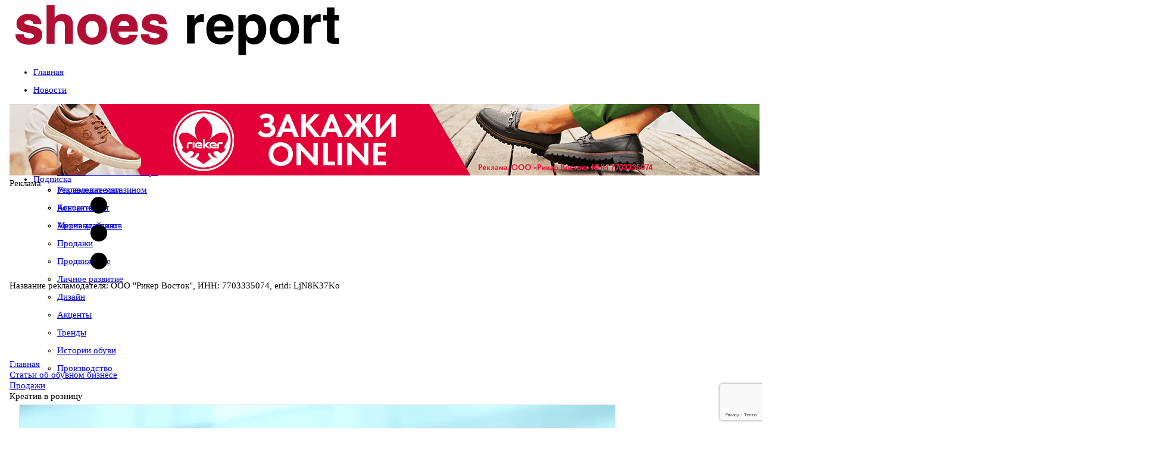

--- FILE ---
content_type: text/html; charset=utf-8
request_url: https://www.google.com/recaptcha/api2/anchor?ar=1&k=6LeCZSYpAAAAAKFWqmEfijI3SiK6EzgpG5yPZfOe&co=aHR0cHM6Ly93d3cuc2hvZXMtcmVwb3J0LnJ1OjQ0Mw..&hl=en&v=PoyoqOPhxBO7pBk68S4YbpHZ&size=invisible&anchor-ms=20000&execute-ms=30000&cb=vw23ttrmtyzk
body_size: 48846
content:
<!DOCTYPE HTML><html dir="ltr" lang="en"><head><meta http-equiv="Content-Type" content="text/html; charset=UTF-8">
<meta http-equiv="X-UA-Compatible" content="IE=edge">
<title>reCAPTCHA</title>
<style type="text/css">
/* cyrillic-ext */
@font-face {
  font-family: 'Roboto';
  font-style: normal;
  font-weight: 400;
  font-stretch: 100%;
  src: url(//fonts.gstatic.com/s/roboto/v48/KFO7CnqEu92Fr1ME7kSn66aGLdTylUAMa3GUBHMdazTgWw.woff2) format('woff2');
  unicode-range: U+0460-052F, U+1C80-1C8A, U+20B4, U+2DE0-2DFF, U+A640-A69F, U+FE2E-FE2F;
}
/* cyrillic */
@font-face {
  font-family: 'Roboto';
  font-style: normal;
  font-weight: 400;
  font-stretch: 100%;
  src: url(//fonts.gstatic.com/s/roboto/v48/KFO7CnqEu92Fr1ME7kSn66aGLdTylUAMa3iUBHMdazTgWw.woff2) format('woff2');
  unicode-range: U+0301, U+0400-045F, U+0490-0491, U+04B0-04B1, U+2116;
}
/* greek-ext */
@font-face {
  font-family: 'Roboto';
  font-style: normal;
  font-weight: 400;
  font-stretch: 100%;
  src: url(//fonts.gstatic.com/s/roboto/v48/KFO7CnqEu92Fr1ME7kSn66aGLdTylUAMa3CUBHMdazTgWw.woff2) format('woff2');
  unicode-range: U+1F00-1FFF;
}
/* greek */
@font-face {
  font-family: 'Roboto';
  font-style: normal;
  font-weight: 400;
  font-stretch: 100%;
  src: url(//fonts.gstatic.com/s/roboto/v48/KFO7CnqEu92Fr1ME7kSn66aGLdTylUAMa3-UBHMdazTgWw.woff2) format('woff2');
  unicode-range: U+0370-0377, U+037A-037F, U+0384-038A, U+038C, U+038E-03A1, U+03A3-03FF;
}
/* math */
@font-face {
  font-family: 'Roboto';
  font-style: normal;
  font-weight: 400;
  font-stretch: 100%;
  src: url(//fonts.gstatic.com/s/roboto/v48/KFO7CnqEu92Fr1ME7kSn66aGLdTylUAMawCUBHMdazTgWw.woff2) format('woff2');
  unicode-range: U+0302-0303, U+0305, U+0307-0308, U+0310, U+0312, U+0315, U+031A, U+0326-0327, U+032C, U+032F-0330, U+0332-0333, U+0338, U+033A, U+0346, U+034D, U+0391-03A1, U+03A3-03A9, U+03B1-03C9, U+03D1, U+03D5-03D6, U+03F0-03F1, U+03F4-03F5, U+2016-2017, U+2034-2038, U+203C, U+2040, U+2043, U+2047, U+2050, U+2057, U+205F, U+2070-2071, U+2074-208E, U+2090-209C, U+20D0-20DC, U+20E1, U+20E5-20EF, U+2100-2112, U+2114-2115, U+2117-2121, U+2123-214F, U+2190, U+2192, U+2194-21AE, U+21B0-21E5, U+21F1-21F2, U+21F4-2211, U+2213-2214, U+2216-22FF, U+2308-230B, U+2310, U+2319, U+231C-2321, U+2336-237A, U+237C, U+2395, U+239B-23B7, U+23D0, U+23DC-23E1, U+2474-2475, U+25AF, U+25B3, U+25B7, U+25BD, U+25C1, U+25CA, U+25CC, U+25FB, U+266D-266F, U+27C0-27FF, U+2900-2AFF, U+2B0E-2B11, U+2B30-2B4C, U+2BFE, U+3030, U+FF5B, U+FF5D, U+1D400-1D7FF, U+1EE00-1EEFF;
}
/* symbols */
@font-face {
  font-family: 'Roboto';
  font-style: normal;
  font-weight: 400;
  font-stretch: 100%;
  src: url(//fonts.gstatic.com/s/roboto/v48/KFO7CnqEu92Fr1ME7kSn66aGLdTylUAMaxKUBHMdazTgWw.woff2) format('woff2');
  unicode-range: U+0001-000C, U+000E-001F, U+007F-009F, U+20DD-20E0, U+20E2-20E4, U+2150-218F, U+2190, U+2192, U+2194-2199, U+21AF, U+21E6-21F0, U+21F3, U+2218-2219, U+2299, U+22C4-22C6, U+2300-243F, U+2440-244A, U+2460-24FF, U+25A0-27BF, U+2800-28FF, U+2921-2922, U+2981, U+29BF, U+29EB, U+2B00-2BFF, U+4DC0-4DFF, U+FFF9-FFFB, U+10140-1018E, U+10190-1019C, U+101A0, U+101D0-101FD, U+102E0-102FB, U+10E60-10E7E, U+1D2C0-1D2D3, U+1D2E0-1D37F, U+1F000-1F0FF, U+1F100-1F1AD, U+1F1E6-1F1FF, U+1F30D-1F30F, U+1F315, U+1F31C, U+1F31E, U+1F320-1F32C, U+1F336, U+1F378, U+1F37D, U+1F382, U+1F393-1F39F, U+1F3A7-1F3A8, U+1F3AC-1F3AF, U+1F3C2, U+1F3C4-1F3C6, U+1F3CA-1F3CE, U+1F3D4-1F3E0, U+1F3ED, U+1F3F1-1F3F3, U+1F3F5-1F3F7, U+1F408, U+1F415, U+1F41F, U+1F426, U+1F43F, U+1F441-1F442, U+1F444, U+1F446-1F449, U+1F44C-1F44E, U+1F453, U+1F46A, U+1F47D, U+1F4A3, U+1F4B0, U+1F4B3, U+1F4B9, U+1F4BB, U+1F4BF, U+1F4C8-1F4CB, U+1F4D6, U+1F4DA, U+1F4DF, U+1F4E3-1F4E6, U+1F4EA-1F4ED, U+1F4F7, U+1F4F9-1F4FB, U+1F4FD-1F4FE, U+1F503, U+1F507-1F50B, U+1F50D, U+1F512-1F513, U+1F53E-1F54A, U+1F54F-1F5FA, U+1F610, U+1F650-1F67F, U+1F687, U+1F68D, U+1F691, U+1F694, U+1F698, U+1F6AD, U+1F6B2, U+1F6B9-1F6BA, U+1F6BC, U+1F6C6-1F6CF, U+1F6D3-1F6D7, U+1F6E0-1F6EA, U+1F6F0-1F6F3, U+1F6F7-1F6FC, U+1F700-1F7FF, U+1F800-1F80B, U+1F810-1F847, U+1F850-1F859, U+1F860-1F887, U+1F890-1F8AD, U+1F8B0-1F8BB, U+1F8C0-1F8C1, U+1F900-1F90B, U+1F93B, U+1F946, U+1F984, U+1F996, U+1F9E9, U+1FA00-1FA6F, U+1FA70-1FA7C, U+1FA80-1FA89, U+1FA8F-1FAC6, U+1FACE-1FADC, U+1FADF-1FAE9, U+1FAF0-1FAF8, U+1FB00-1FBFF;
}
/* vietnamese */
@font-face {
  font-family: 'Roboto';
  font-style: normal;
  font-weight: 400;
  font-stretch: 100%;
  src: url(//fonts.gstatic.com/s/roboto/v48/KFO7CnqEu92Fr1ME7kSn66aGLdTylUAMa3OUBHMdazTgWw.woff2) format('woff2');
  unicode-range: U+0102-0103, U+0110-0111, U+0128-0129, U+0168-0169, U+01A0-01A1, U+01AF-01B0, U+0300-0301, U+0303-0304, U+0308-0309, U+0323, U+0329, U+1EA0-1EF9, U+20AB;
}
/* latin-ext */
@font-face {
  font-family: 'Roboto';
  font-style: normal;
  font-weight: 400;
  font-stretch: 100%;
  src: url(//fonts.gstatic.com/s/roboto/v48/KFO7CnqEu92Fr1ME7kSn66aGLdTylUAMa3KUBHMdazTgWw.woff2) format('woff2');
  unicode-range: U+0100-02BA, U+02BD-02C5, U+02C7-02CC, U+02CE-02D7, U+02DD-02FF, U+0304, U+0308, U+0329, U+1D00-1DBF, U+1E00-1E9F, U+1EF2-1EFF, U+2020, U+20A0-20AB, U+20AD-20C0, U+2113, U+2C60-2C7F, U+A720-A7FF;
}
/* latin */
@font-face {
  font-family: 'Roboto';
  font-style: normal;
  font-weight: 400;
  font-stretch: 100%;
  src: url(//fonts.gstatic.com/s/roboto/v48/KFO7CnqEu92Fr1ME7kSn66aGLdTylUAMa3yUBHMdazQ.woff2) format('woff2');
  unicode-range: U+0000-00FF, U+0131, U+0152-0153, U+02BB-02BC, U+02C6, U+02DA, U+02DC, U+0304, U+0308, U+0329, U+2000-206F, U+20AC, U+2122, U+2191, U+2193, U+2212, U+2215, U+FEFF, U+FFFD;
}
/* cyrillic-ext */
@font-face {
  font-family: 'Roboto';
  font-style: normal;
  font-weight: 500;
  font-stretch: 100%;
  src: url(//fonts.gstatic.com/s/roboto/v48/KFO7CnqEu92Fr1ME7kSn66aGLdTylUAMa3GUBHMdazTgWw.woff2) format('woff2');
  unicode-range: U+0460-052F, U+1C80-1C8A, U+20B4, U+2DE0-2DFF, U+A640-A69F, U+FE2E-FE2F;
}
/* cyrillic */
@font-face {
  font-family: 'Roboto';
  font-style: normal;
  font-weight: 500;
  font-stretch: 100%;
  src: url(//fonts.gstatic.com/s/roboto/v48/KFO7CnqEu92Fr1ME7kSn66aGLdTylUAMa3iUBHMdazTgWw.woff2) format('woff2');
  unicode-range: U+0301, U+0400-045F, U+0490-0491, U+04B0-04B1, U+2116;
}
/* greek-ext */
@font-face {
  font-family: 'Roboto';
  font-style: normal;
  font-weight: 500;
  font-stretch: 100%;
  src: url(//fonts.gstatic.com/s/roboto/v48/KFO7CnqEu92Fr1ME7kSn66aGLdTylUAMa3CUBHMdazTgWw.woff2) format('woff2');
  unicode-range: U+1F00-1FFF;
}
/* greek */
@font-face {
  font-family: 'Roboto';
  font-style: normal;
  font-weight: 500;
  font-stretch: 100%;
  src: url(//fonts.gstatic.com/s/roboto/v48/KFO7CnqEu92Fr1ME7kSn66aGLdTylUAMa3-UBHMdazTgWw.woff2) format('woff2');
  unicode-range: U+0370-0377, U+037A-037F, U+0384-038A, U+038C, U+038E-03A1, U+03A3-03FF;
}
/* math */
@font-face {
  font-family: 'Roboto';
  font-style: normal;
  font-weight: 500;
  font-stretch: 100%;
  src: url(//fonts.gstatic.com/s/roboto/v48/KFO7CnqEu92Fr1ME7kSn66aGLdTylUAMawCUBHMdazTgWw.woff2) format('woff2');
  unicode-range: U+0302-0303, U+0305, U+0307-0308, U+0310, U+0312, U+0315, U+031A, U+0326-0327, U+032C, U+032F-0330, U+0332-0333, U+0338, U+033A, U+0346, U+034D, U+0391-03A1, U+03A3-03A9, U+03B1-03C9, U+03D1, U+03D5-03D6, U+03F0-03F1, U+03F4-03F5, U+2016-2017, U+2034-2038, U+203C, U+2040, U+2043, U+2047, U+2050, U+2057, U+205F, U+2070-2071, U+2074-208E, U+2090-209C, U+20D0-20DC, U+20E1, U+20E5-20EF, U+2100-2112, U+2114-2115, U+2117-2121, U+2123-214F, U+2190, U+2192, U+2194-21AE, U+21B0-21E5, U+21F1-21F2, U+21F4-2211, U+2213-2214, U+2216-22FF, U+2308-230B, U+2310, U+2319, U+231C-2321, U+2336-237A, U+237C, U+2395, U+239B-23B7, U+23D0, U+23DC-23E1, U+2474-2475, U+25AF, U+25B3, U+25B7, U+25BD, U+25C1, U+25CA, U+25CC, U+25FB, U+266D-266F, U+27C0-27FF, U+2900-2AFF, U+2B0E-2B11, U+2B30-2B4C, U+2BFE, U+3030, U+FF5B, U+FF5D, U+1D400-1D7FF, U+1EE00-1EEFF;
}
/* symbols */
@font-face {
  font-family: 'Roboto';
  font-style: normal;
  font-weight: 500;
  font-stretch: 100%;
  src: url(//fonts.gstatic.com/s/roboto/v48/KFO7CnqEu92Fr1ME7kSn66aGLdTylUAMaxKUBHMdazTgWw.woff2) format('woff2');
  unicode-range: U+0001-000C, U+000E-001F, U+007F-009F, U+20DD-20E0, U+20E2-20E4, U+2150-218F, U+2190, U+2192, U+2194-2199, U+21AF, U+21E6-21F0, U+21F3, U+2218-2219, U+2299, U+22C4-22C6, U+2300-243F, U+2440-244A, U+2460-24FF, U+25A0-27BF, U+2800-28FF, U+2921-2922, U+2981, U+29BF, U+29EB, U+2B00-2BFF, U+4DC0-4DFF, U+FFF9-FFFB, U+10140-1018E, U+10190-1019C, U+101A0, U+101D0-101FD, U+102E0-102FB, U+10E60-10E7E, U+1D2C0-1D2D3, U+1D2E0-1D37F, U+1F000-1F0FF, U+1F100-1F1AD, U+1F1E6-1F1FF, U+1F30D-1F30F, U+1F315, U+1F31C, U+1F31E, U+1F320-1F32C, U+1F336, U+1F378, U+1F37D, U+1F382, U+1F393-1F39F, U+1F3A7-1F3A8, U+1F3AC-1F3AF, U+1F3C2, U+1F3C4-1F3C6, U+1F3CA-1F3CE, U+1F3D4-1F3E0, U+1F3ED, U+1F3F1-1F3F3, U+1F3F5-1F3F7, U+1F408, U+1F415, U+1F41F, U+1F426, U+1F43F, U+1F441-1F442, U+1F444, U+1F446-1F449, U+1F44C-1F44E, U+1F453, U+1F46A, U+1F47D, U+1F4A3, U+1F4B0, U+1F4B3, U+1F4B9, U+1F4BB, U+1F4BF, U+1F4C8-1F4CB, U+1F4D6, U+1F4DA, U+1F4DF, U+1F4E3-1F4E6, U+1F4EA-1F4ED, U+1F4F7, U+1F4F9-1F4FB, U+1F4FD-1F4FE, U+1F503, U+1F507-1F50B, U+1F50D, U+1F512-1F513, U+1F53E-1F54A, U+1F54F-1F5FA, U+1F610, U+1F650-1F67F, U+1F687, U+1F68D, U+1F691, U+1F694, U+1F698, U+1F6AD, U+1F6B2, U+1F6B9-1F6BA, U+1F6BC, U+1F6C6-1F6CF, U+1F6D3-1F6D7, U+1F6E0-1F6EA, U+1F6F0-1F6F3, U+1F6F7-1F6FC, U+1F700-1F7FF, U+1F800-1F80B, U+1F810-1F847, U+1F850-1F859, U+1F860-1F887, U+1F890-1F8AD, U+1F8B0-1F8BB, U+1F8C0-1F8C1, U+1F900-1F90B, U+1F93B, U+1F946, U+1F984, U+1F996, U+1F9E9, U+1FA00-1FA6F, U+1FA70-1FA7C, U+1FA80-1FA89, U+1FA8F-1FAC6, U+1FACE-1FADC, U+1FADF-1FAE9, U+1FAF0-1FAF8, U+1FB00-1FBFF;
}
/* vietnamese */
@font-face {
  font-family: 'Roboto';
  font-style: normal;
  font-weight: 500;
  font-stretch: 100%;
  src: url(//fonts.gstatic.com/s/roboto/v48/KFO7CnqEu92Fr1ME7kSn66aGLdTylUAMa3OUBHMdazTgWw.woff2) format('woff2');
  unicode-range: U+0102-0103, U+0110-0111, U+0128-0129, U+0168-0169, U+01A0-01A1, U+01AF-01B0, U+0300-0301, U+0303-0304, U+0308-0309, U+0323, U+0329, U+1EA0-1EF9, U+20AB;
}
/* latin-ext */
@font-face {
  font-family: 'Roboto';
  font-style: normal;
  font-weight: 500;
  font-stretch: 100%;
  src: url(//fonts.gstatic.com/s/roboto/v48/KFO7CnqEu92Fr1ME7kSn66aGLdTylUAMa3KUBHMdazTgWw.woff2) format('woff2');
  unicode-range: U+0100-02BA, U+02BD-02C5, U+02C7-02CC, U+02CE-02D7, U+02DD-02FF, U+0304, U+0308, U+0329, U+1D00-1DBF, U+1E00-1E9F, U+1EF2-1EFF, U+2020, U+20A0-20AB, U+20AD-20C0, U+2113, U+2C60-2C7F, U+A720-A7FF;
}
/* latin */
@font-face {
  font-family: 'Roboto';
  font-style: normal;
  font-weight: 500;
  font-stretch: 100%;
  src: url(//fonts.gstatic.com/s/roboto/v48/KFO7CnqEu92Fr1ME7kSn66aGLdTylUAMa3yUBHMdazQ.woff2) format('woff2');
  unicode-range: U+0000-00FF, U+0131, U+0152-0153, U+02BB-02BC, U+02C6, U+02DA, U+02DC, U+0304, U+0308, U+0329, U+2000-206F, U+20AC, U+2122, U+2191, U+2193, U+2212, U+2215, U+FEFF, U+FFFD;
}
/* cyrillic-ext */
@font-face {
  font-family: 'Roboto';
  font-style: normal;
  font-weight: 900;
  font-stretch: 100%;
  src: url(//fonts.gstatic.com/s/roboto/v48/KFO7CnqEu92Fr1ME7kSn66aGLdTylUAMa3GUBHMdazTgWw.woff2) format('woff2');
  unicode-range: U+0460-052F, U+1C80-1C8A, U+20B4, U+2DE0-2DFF, U+A640-A69F, U+FE2E-FE2F;
}
/* cyrillic */
@font-face {
  font-family: 'Roboto';
  font-style: normal;
  font-weight: 900;
  font-stretch: 100%;
  src: url(//fonts.gstatic.com/s/roboto/v48/KFO7CnqEu92Fr1ME7kSn66aGLdTylUAMa3iUBHMdazTgWw.woff2) format('woff2');
  unicode-range: U+0301, U+0400-045F, U+0490-0491, U+04B0-04B1, U+2116;
}
/* greek-ext */
@font-face {
  font-family: 'Roboto';
  font-style: normal;
  font-weight: 900;
  font-stretch: 100%;
  src: url(//fonts.gstatic.com/s/roboto/v48/KFO7CnqEu92Fr1ME7kSn66aGLdTylUAMa3CUBHMdazTgWw.woff2) format('woff2');
  unicode-range: U+1F00-1FFF;
}
/* greek */
@font-face {
  font-family: 'Roboto';
  font-style: normal;
  font-weight: 900;
  font-stretch: 100%;
  src: url(//fonts.gstatic.com/s/roboto/v48/KFO7CnqEu92Fr1ME7kSn66aGLdTylUAMa3-UBHMdazTgWw.woff2) format('woff2');
  unicode-range: U+0370-0377, U+037A-037F, U+0384-038A, U+038C, U+038E-03A1, U+03A3-03FF;
}
/* math */
@font-face {
  font-family: 'Roboto';
  font-style: normal;
  font-weight: 900;
  font-stretch: 100%;
  src: url(//fonts.gstatic.com/s/roboto/v48/KFO7CnqEu92Fr1ME7kSn66aGLdTylUAMawCUBHMdazTgWw.woff2) format('woff2');
  unicode-range: U+0302-0303, U+0305, U+0307-0308, U+0310, U+0312, U+0315, U+031A, U+0326-0327, U+032C, U+032F-0330, U+0332-0333, U+0338, U+033A, U+0346, U+034D, U+0391-03A1, U+03A3-03A9, U+03B1-03C9, U+03D1, U+03D5-03D6, U+03F0-03F1, U+03F4-03F5, U+2016-2017, U+2034-2038, U+203C, U+2040, U+2043, U+2047, U+2050, U+2057, U+205F, U+2070-2071, U+2074-208E, U+2090-209C, U+20D0-20DC, U+20E1, U+20E5-20EF, U+2100-2112, U+2114-2115, U+2117-2121, U+2123-214F, U+2190, U+2192, U+2194-21AE, U+21B0-21E5, U+21F1-21F2, U+21F4-2211, U+2213-2214, U+2216-22FF, U+2308-230B, U+2310, U+2319, U+231C-2321, U+2336-237A, U+237C, U+2395, U+239B-23B7, U+23D0, U+23DC-23E1, U+2474-2475, U+25AF, U+25B3, U+25B7, U+25BD, U+25C1, U+25CA, U+25CC, U+25FB, U+266D-266F, U+27C0-27FF, U+2900-2AFF, U+2B0E-2B11, U+2B30-2B4C, U+2BFE, U+3030, U+FF5B, U+FF5D, U+1D400-1D7FF, U+1EE00-1EEFF;
}
/* symbols */
@font-face {
  font-family: 'Roboto';
  font-style: normal;
  font-weight: 900;
  font-stretch: 100%;
  src: url(//fonts.gstatic.com/s/roboto/v48/KFO7CnqEu92Fr1ME7kSn66aGLdTylUAMaxKUBHMdazTgWw.woff2) format('woff2');
  unicode-range: U+0001-000C, U+000E-001F, U+007F-009F, U+20DD-20E0, U+20E2-20E4, U+2150-218F, U+2190, U+2192, U+2194-2199, U+21AF, U+21E6-21F0, U+21F3, U+2218-2219, U+2299, U+22C4-22C6, U+2300-243F, U+2440-244A, U+2460-24FF, U+25A0-27BF, U+2800-28FF, U+2921-2922, U+2981, U+29BF, U+29EB, U+2B00-2BFF, U+4DC0-4DFF, U+FFF9-FFFB, U+10140-1018E, U+10190-1019C, U+101A0, U+101D0-101FD, U+102E0-102FB, U+10E60-10E7E, U+1D2C0-1D2D3, U+1D2E0-1D37F, U+1F000-1F0FF, U+1F100-1F1AD, U+1F1E6-1F1FF, U+1F30D-1F30F, U+1F315, U+1F31C, U+1F31E, U+1F320-1F32C, U+1F336, U+1F378, U+1F37D, U+1F382, U+1F393-1F39F, U+1F3A7-1F3A8, U+1F3AC-1F3AF, U+1F3C2, U+1F3C4-1F3C6, U+1F3CA-1F3CE, U+1F3D4-1F3E0, U+1F3ED, U+1F3F1-1F3F3, U+1F3F5-1F3F7, U+1F408, U+1F415, U+1F41F, U+1F426, U+1F43F, U+1F441-1F442, U+1F444, U+1F446-1F449, U+1F44C-1F44E, U+1F453, U+1F46A, U+1F47D, U+1F4A3, U+1F4B0, U+1F4B3, U+1F4B9, U+1F4BB, U+1F4BF, U+1F4C8-1F4CB, U+1F4D6, U+1F4DA, U+1F4DF, U+1F4E3-1F4E6, U+1F4EA-1F4ED, U+1F4F7, U+1F4F9-1F4FB, U+1F4FD-1F4FE, U+1F503, U+1F507-1F50B, U+1F50D, U+1F512-1F513, U+1F53E-1F54A, U+1F54F-1F5FA, U+1F610, U+1F650-1F67F, U+1F687, U+1F68D, U+1F691, U+1F694, U+1F698, U+1F6AD, U+1F6B2, U+1F6B9-1F6BA, U+1F6BC, U+1F6C6-1F6CF, U+1F6D3-1F6D7, U+1F6E0-1F6EA, U+1F6F0-1F6F3, U+1F6F7-1F6FC, U+1F700-1F7FF, U+1F800-1F80B, U+1F810-1F847, U+1F850-1F859, U+1F860-1F887, U+1F890-1F8AD, U+1F8B0-1F8BB, U+1F8C0-1F8C1, U+1F900-1F90B, U+1F93B, U+1F946, U+1F984, U+1F996, U+1F9E9, U+1FA00-1FA6F, U+1FA70-1FA7C, U+1FA80-1FA89, U+1FA8F-1FAC6, U+1FACE-1FADC, U+1FADF-1FAE9, U+1FAF0-1FAF8, U+1FB00-1FBFF;
}
/* vietnamese */
@font-face {
  font-family: 'Roboto';
  font-style: normal;
  font-weight: 900;
  font-stretch: 100%;
  src: url(//fonts.gstatic.com/s/roboto/v48/KFO7CnqEu92Fr1ME7kSn66aGLdTylUAMa3OUBHMdazTgWw.woff2) format('woff2');
  unicode-range: U+0102-0103, U+0110-0111, U+0128-0129, U+0168-0169, U+01A0-01A1, U+01AF-01B0, U+0300-0301, U+0303-0304, U+0308-0309, U+0323, U+0329, U+1EA0-1EF9, U+20AB;
}
/* latin-ext */
@font-face {
  font-family: 'Roboto';
  font-style: normal;
  font-weight: 900;
  font-stretch: 100%;
  src: url(//fonts.gstatic.com/s/roboto/v48/KFO7CnqEu92Fr1ME7kSn66aGLdTylUAMa3KUBHMdazTgWw.woff2) format('woff2');
  unicode-range: U+0100-02BA, U+02BD-02C5, U+02C7-02CC, U+02CE-02D7, U+02DD-02FF, U+0304, U+0308, U+0329, U+1D00-1DBF, U+1E00-1E9F, U+1EF2-1EFF, U+2020, U+20A0-20AB, U+20AD-20C0, U+2113, U+2C60-2C7F, U+A720-A7FF;
}
/* latin */
@font-face {
  font-family: 'Roboto';
  font-style: normal;
  font-weight: 900;
  font-stretch: 100%;
  src: url(//fonts.gstatic.com/s/roboto/v48/KFO7CnqEu92Fr1ME7kSn66aGLdTylUAMa3yUBHMdazQ.woff2) format('woff2');
  unicode-range: U+0000-00FF, U+0131, U+0152-0153, U+02BB-02BC, U+02C6, U+02DA, U+02DC, U+0304, U+0308, U+0329, U+2000-206F, U+20AC, U+2122, U+2191, U+2193, U+2212, U+2215, U+FEFF, U+FFFD;
}

</style>
<link rel="stylesheet" type="text/css" href="https://www.gstatic.com/recaptcha/releases/PoyoqOPhxBO7pBk68S4YbpHZ/styles__ltr.css">
<script nonce="TeG4ycJ50va9rcQjiqOqSw" type="text/javascript">window['__recaptcha_api'] = 'https://www.google.com/recaptcha/api2/';</script>
<script type="text/javascript" src="https://www.gstatic.com/recaptcha/releases/PoyoqOPhxBO7pBk68S4YbpHZ/recaptcha__en.js" nonce="TeG4ycJ50va9rcQjiqOqSw">
      
    </script></head>
<body><div id="rc-anchor-alert" class="rc-anchor-alert"></div>
<input type="hidden" id="recaptcha-token" value="[base64]">
<script type="text/javascript" nonce="TeG4ycJ50va9rcQjiqOqSw">
      recaptcha.anchor.Main.init("[\x22ainput\x22,[\x22bgdata\x22,\x22\x22,\[base64]/[base64]/[base64]/ZyhXLGgpOnEoW04sMjEsbF0sVywwKSxoKSxmYWxzZSxmYWxzZSl9Y2F0Y2goayl7RygzNTgsVyk/[base64]/[base64]/[base64]/[base64]/[base64]/[base64]/[base64]/bmV3IEJbT10oRFswXSk6dz09Mj9uZXcgQltPXShEWzBdLERbMV0pOnc9PTM/bmV3IEJbT10oRFswXSxEWzFdLERbMl0pOnc9PTQ/[base64]/[base64]/[base64]/[base64]/[base64]\\u003d\x22,\[base64]\x22,\x22wokRYMKFZMKbc3AJw5tkw5oCWkM4BMOVQTfDnwnCssO5eBzCkT/Dn04aHcO9wr/Cm8OXw71dw7wfw59KQcOgbMKyV8Kuwr4QZMKTwqcBLwnCv8KtdMKbwo3Ct8OcPMKHGD3ComBww5pgby/CmiIEJMKcwq/[base64]/DkVrDksObw7NCwrDCnMOyLHJlesOMwqXDgsKpM8O/w697w4gRw6NdOcOgw5XCnsOfw7TCtsOwwqkRDMOxP2rCiDRkwoM4w7pENsKANChfDBTCvMKoSR5bE3FgwqAMwoLCuDfCr0Z+wqIACcOPSsOJwrdRQ8O/AHkXwonCmMKzeMODwpvDum1kDcKWw6LCicOgQCbDtcOOQMOQw6zDuMKoKMOpVMOCworDoGMfw4IRwrfDvm9MQMKBRyJAw6zCuifCncOXdcOoQ8O/w5/ClsOVVMKnwoDDksO3woFzUlMFwrLCvsKrw6R7SsOGecKFwodHdMKNwr9Kw6rCisOUY8Odw5TDlMKjAnbDrh/DtcK1w5zCrcKlUn9gOsOrcsO7wqYCwpogBU8AFDpUwrLCl1vCmcK3YQHDuFXChEMVWmXDtCIxG8KSUcOLAG3CjW/DoMKowp1RwqMDJwrCpsK9w6gnHHTCrjbDqHpbOsOvw5XDpgRfw7fCvMOOJFAJw7/CrMO1bnnCvGIxw4FAe8KvcsKDw4LDkk3Dr8KiwpXCtcKhwrJCcMOQwp7ClT0ow4nDr8OzYifCojwrEAHCqEDDucO/w490IRjDsnDDuMOgwooFwo7DtWzDkyw8woXCui7CosOmAVIWInXCkwLDicOmwrfCpcKzc3jCkl3DmsOoaMOgw5nCkiF2w5EdGsKYcQdLYcO+w5gFwoXDkW95aMKVDjJ8w5vDvsKdwr/[base64]/DvsO2w4fDum7Djzdqw4BwNcKPwqHCnsKRbMKEw5fDu8OyBzYgw6/[base64]/DmsORwoTDjiLDqMK5w79yw4vDv8OTw7QRw7RWwrjDkB7CssOGPGcFX8KOGSYzNsO/wrPCtMO+w7fCqMKQw7PCtMO8cW/DlsKYwpfDi8ObF3YAw4tTJw5zFcOnPcOAQcKpwql3w5NdNygSw4/Cmll9wp0twrfCqw8Uwr7DmMOSwpHCkBZxIQlUSgzCrcOHNwIzwqhFSMOyw59LB8OiB8Kiw4LDgj/Dp8ONw63CgRN3wqrDtA3Cn8K6IMK3w63CvCNRwpRINMO+w6dyG0XCi0NsbMOIwq/Cp8O2w7DCiil6wooWCQzDpS/[base64]/Dvg3ClWEww4AJw7dLwpjDpHY+MhdbwoxewrPCrcKwdxI/LMO5w5kjInQEwpxzw7RTEHk+w5nConvDtVlNdMK5cg3CtMOmaVtkEhrDjMOQwr/DjgIWdMK5w6LChz4NVlvCvVDDuHYkwp9MCcKew5XCpsK0BiEDw5PCrSDDkyB0wpcEw7HCt2UzexgBwpnCs8K3L8KhITLCjXLDvsKswobDkEJ6VcKyRVfDigjCmcONwrokaBXCvcK/Tx4bHSjDncOOwoxFw6fDpMOFw4LCmcOfwq3CgC3Cs3ofKlFww5rCpMOXGjXDrMOKwoVPwojDrMO9wqLCtMOqw47ChcOhwoPCtcKvPcO2VcKZwrnCrVtWw5LCtiUUeMO7NS8TO8OBw6x+wr5hw4/DkcOpPWhpwpkURMOvwqtkw4LCp0HCk1zCgF0GwqvCrX1Rw7d8G0fCl1PDk8OAE8OuaQsHYMK/a8OVM2XDlT3CjMKhQznDkcOowrfCpQ4pUMOMesOFw5YBQcOUw6/[base64]/ClcKYwqrDmsOofy3ClBEoVcKIw5HCslzCp1/[base64]/BcOsJ8KqcyFmekvCiGoYw5vCr8ObwqLCn8KSw6DDsMKYwptowrTDghQAwqMDRz4SGsK4w63Dhn/CnV3CoXJ5wqrDlMKMUh3CgXlHfRPDq2rCtUldwoFMw6XCmMOUw77DvUzDgcKlw7LCr8O4w4NnH8OHK8OFPjwhNl0IbcK/w45zwoZMw5kVw4AywrJXwqk1wq7DmMOcLHJDwqVwPg7DsMKSRMKKwqjClMOhGsOfBXrDmjPCicKSfyjCpsK/wpHCucOlTcOlVMOOYcKeCwvCrMKaQgFowo8GH8KXw7E4wpfCrMKucDZzwpoUeMKgTMKjGR7DtU7CuMOyB8OIW8OiccKLTH1HwrQpwpk5w6llZsKLw5nCrUDDhMO9w4XCn8Kww5LCjMKaw43ClMOvw7DDoD1kSHlqSMKgwow+ZXjCnxzDui/Cu8KxCcKow68McMKoKsKlfMKMYkljNsOaInlzLTTCqiXDkhBAAcOKw5rDvsORw7gwHC/DlVwEw7PDgUzDggNLwqjDvsOZMBzDvhDCqMKjDTDDtTXCj8K2E8OgRcKvw4jDrcKewow8w4HCqcOTUXXCnBbCuE/CmWNmw7PDmmMXYHMWC8OhRsKow5bDksKZQcOIw4o6d8Osw7vDuMKgw7HDsMKGwp7ClgfCijPCpmk5Y0nDj2/[base64]/BMOPwoZiTcKoAU0HecOiw6TDm8Kuwq95w5NLTmjCpwjDm8KTw6TDj8OwKhNRO2JFMRLDnA3Com/[base64]/ClsOSwr/[base64]/CrEXDkU/Dpw/DuHrDiiPCiMOWwpA1w4IOw4fCtE9vwo97wqHCmFHCocKfw5DDq8KrQsO2wqB/KhtxwpLCt8Okw4Jzw7DCrsKNOQDDoxHDoWLCl8O4TsKYwpk2wqtawr8uw6EVwpRIwqXDl8KjK8KmwpDDr8K4RcKWc8K5dcK2McO4w6nCjStJw7lvwp59wqPDqkrCvHPCsTTCm0zCnDrDmSwGZx8/wqDCr0zDhsO2FG1BPjvCssKuSiHCtiPChUzDpsKww4bDjMOMHT7DgkwBwq0FwqUSw6hcw78UB8OeUV5QDA/ChsKgw5Npw7szCMOPw7YZw7jDrGzCpMKjccKyw63CtMKcKMKOwonCl8O5WMOwSMKGw4XDnsOawrgBw5kSwqDDhX0hwrfCkAvDt8KPwpR9w6fCvcOmQlzCicOpMC3DiWrCpMKISy7CjsOtw43Crls2w6hiw4FbPMKHJXl4RCM5w7ddwr/Cq1ktbcKSCsKpbsKow7zClMO/WTbCqMO5KsKJRsKcw6IJw48qw6/Ck8Kkw5MMwrDDnMKUw7gdwpTCvRTCmjlEw4YRwoNAwrfCkBBbbcKtw5vDjMOPU1AGYMKMw7J4w5DDmHw6wqXDvcOpwpzCh8Kpwq7CvcK7GsKHw7hAwr4JwrNEw67CsGZJw6nDvCbCrVXDril/[base64]/DuH7DuMOjw5UIw4LCoTrDmCFZwrPDggRASVAwwpg3wofDrsOyw4kjw5VMf8O+X1M8KSBwZm3CtcKFw7Y7w5cmwrDDtsOmNcKmU8KaBF3CiUTDhMOJYwsfE0JewqcJPVzCicK8f8Kww7DDoVjDj8Ofw4bDiMKMwo3Dvi/ChMKoVlHDp8KAw6DDgMKfw6vDq8OXAw3CpFLDusKXw5LCncOwUcKwwoPDnmwvCT82WcOQcWFgPcOnBMKzKHxvwpDCg8OyYsKTfWo9wrrDsGwUwo8+WsK8worCiVgDw4d9KsKBw7XCocOCw7jCqsK/J8KEXzpuEA7DqMOKw4wswr1Vc1wrw5zDinDCgsKww5HCnsOTwobCnMOUwr0SV8Kdch/Ctw7DtMOAwp5YN8KKD2jDtwXDqsOMwp/Dv8KjQD/CosOSEyvCiC0CBcOCw7DDk8KhwoghfWMEaFHChsKow6c0esOXA0/DgsK0a1/DtMO6wqJWbsOaQMOxbcK6fcK0wpQbw5PCvFsfw7hYwq7DokthwoDCoDw/woHDrGRwD8OQwrUmwqXDrlHCum8awr/DjcODw4nCh8OGw5RcHHlgUhvCjC9WT8KbeEDDiMOZQ3ZtecOrwoAeEwk/[base64]/w7jDsFxfSwtyWMO7w70Fw4jCtMKJW8Oswp0bH8KrCsKQL2Bww7TDqh7DtcKlw4fChXfDpVnCtDAKQzAuZlETV8K0wqF7wpBEcicFw7/CmxNqw5/CoFJJwqAPOEjCoUQlw6bCksOgw5tHCGXCvmLDqcKdOcKCwoLDpWofEMK5wrfDrMKEIUg9worCosO+bsOJw4TDtQTDi18YXcKkw7/[base64]/Cv8O9ES5JwprDrB3Cr8KODcKNw6BKwqA/wo0ie8OkHMKiw4/Dj8KcDjZGw5bDg8K6w7sRe8O/wr/CkATCpMKGw6QTw5TDp8KWw7DDpsKIw7vCg8KQwo1rwo/[base64]/R8KiwprCqsKNwpzCsMOadXDDtsOmbVnDgyNASzdpw61bwqslw6XCq8K3wqrCmcKtwq0EEWnDoxwSw7DCqMK4KBRrw4l+w4tcw7/CtsOSw6TDr8OQVTpPwqsqwqRaYS3Cp8Kiwrcowqdlw65kZQXDtcKrLjAgVRrCnsKiP8OkwoTDpcOdfMKYw400OcK8wpI/wrzCtMKwUWBAwoAuw558wpwXw6TDvMODD8K2wpJnSjbCvCkvw5AQNzMpwrEJw53Dk8OPwoDDo8Kmwr4hwoBVM3XDhsKEw5TDribCq8KgMcK2w5XDhsKLCMK9ScOxDS3Dr8KoZnXDnMKpHcOYZn3CmMO7a8OZw51UR8Kjw53CgltOwpo/Sx4awqbDjm3CjcOHwq7CmsKqHx56wqTDmsOBw5PCiCHCoGt0w6h3RcONR8O+wqfCm8KMwpHCsnvCl8K9U8KyOcKgwpjDsl0YcVh9d8KyUMK/XsK2w7zChMKOw7wiw5gzwrDCmz9cwp7CilXClmDCknzCkFwJw4XDiMK3OcK4wqdhahgrwp3Cg8OLNE/Ct3JKwqUww4JTFMKdVmIuFMK0FiXDpjd5wpYrwqzDvMKzWcKcIcOcwodOw6/CosKZQcKwdMKMFMK9cG4+woPCh8KgJxzCs2vDv8KBfV4jZ2sBMB7CnsOTFsOew792FMK7w69FGH/[base64]/[base64]/wrtww5RLwql6wq/DlcO2w5HCjXx8WsKBCMKhw4Bvw5bCqMKjwo0UWjgAw63Dp0Z1BATChm4PEMKBw6MSwpDCnzRMwqDDvnfDu8O5wrzDmsOjw73ClsKOwoxFYsKkeyvCrcOANcKmZ8KOwpIrw5PCmlp/wq3Ci1tjw4DDrFkneALDvBnCqsOLwojCt8Opw71mMDAUw4nChcK8esK5w7NowpnDqcOGw5fDs8KdNsObw4bCulojw5soRA4jw4pyWMKQfTpXwqQ6wqPCslUSw7vCgcKvGi8/BArDmSvDk8O1w7PCicKhwpp2H0RuwozDvznCq8KMX3tQwqjCtsKWw4UwH1syw6LDq1TCocKhwo4jYsOtWMKMwpzDl2zDrsOjw4NQwpsdRcOtw5s4cMK/w6PCncKDwojCjGjDk8KTwr5pw7MXwpp/JsKew4tKwpvDiRRaBlHDjcO7w5giQQofw5/CvxnCmsK6wocTw77Dt2nDgQ9+bljDtkzDs0w1b1jDijPDjcKXwqDCrcOWwr8sfsK5acK6wpbCjnvDimXDmU/DugfCuVzCtcOKwqBBwrZjw7svcybCl8OawpbDuMK/w5XCtXzDn8KEw6ZBPDQWwpk/woE3FhjCqsO2w68pw6VSahHDp8KHbcKidH4pwqtJEWvCkMKlwqfDqsOZSFfCjgDCgMOQSsKbPcKBw6LCm8K1KQZIwpjCiMOEU8KFQ2TCvHHCmcO0wr8qYU3CnQHCsMOqwpvDlGQ8M8O+w48tw48Twr81YCJhKjoyw6HDmkQMAcOXw7NYw55Mwp7CgMKow6/Crn0NwpouwqAddFwrw71dwps7w7zDqQhOw6jCpMO4w6NtdMOMfcKywo0Swp3CixzDtcKJw5nDp8KiwoQ6b8O7wromcMOewo3Ds8KLwoVzXcK8wqtpwqjCtTfCr8KUwr5POMKQXWdcwrXCq8KMIcK/S3dlZsOuw7hJUcKzYsKXw4chLgYZW8O8AsK7wrtRNcOtfMOHw7FYw5vDsQjDkMO4w5DCqVDDqsO2E2HCgMK7VsKIPsO/w4jDozJ0bsKRwqPDncKNO8O/wrohw5vCvD4Zw6wUR8KHwozCssOSTMOWRH3Dg1AccSVqZA/CvjDCiMKbWFIuwpnDlXV/wrrDnMKHw7vCocKsO07CuXfDtg3DsFx7OsOdCykhwrHCt8O/I8OaB0kPTMK9w5U/w6zDp8O/UcKAdnzDgjzCh8K2FsO0D8K/w6gewrrCtiw4SMK9w6wIwotGw5Jew7p8w4sQw63DjcKGcU7DoWtmY3zChgrCtDw0Axwhwo00w4rDmcOawrIPYsKyMmtbPsOJJsK3VcK6w5txwplLG8OaDllkwrrClsOGwqzDkTVXa2zClBphL8KHa2/CjlnDtiDCpcKzecOlw6fCv8OPe8ODd1zDjMOuwoFiw4g4Y8OgwojCuTrDqsKFMSMOwoY5wo7DjBTCqwTDpBMRwrYXIDfDv8K+wqLDrsKzX8KvwqPCuyrCimJ9fw/CoxUqS19wwofCv8O/K8K7w5Unw7bCg2DCrcOfHWHCtsOIwpHCv2cpw5BwwpDCvWrDhcOIwo8FwoQKMwHDggPDisKYw40UwoXCmMKhwo7ClcKFFCg7wprDmj5HPk/Cj8KrDMK8EsKRwqVwZMK3KsK1woNOKkxRPx5ywq7CsWTCnVQFFcOlTlbClsKQBnfDs8KwDcO/wpBhRhnDnQ1XdiTDildqwo5Twq/DomtSw5kbJcOvClAoL8KTw60MwpR8ChNCJMOKw4gpYMKSfcKpWcOdY2fCmsOVw64+w5jDjMOew4jDpcOuFzvDp8OudcONFMKkXljCgSzCr8OSw43DqMKow45EwrjCp8OWwrzCgMO/AUFmC8KtwpJLw5fCiiZ7YkfCrX4WVsOGw7rDsMOUw7QQQMKCGsKGa8K/wr3DsVtXAcKYwpbDuWfDu8KQRjYjw77DnDIcQMO3J1PDrMKNw6cAw5FNwpvDg0JVwrXCrsK0w6PCuDYxwonCisOMW39CwofDp8K2acKbwpNyI017woEawp3Dlnkuw43CmQtxcCfDqQPCqyfDncKpJsO3wpUUbTrCrT/[base64]/DocOhPsOGccKXWwANw6YjwoPDicOuwrRFMsKVw4lHP8Oiwowpw68BfRNmwo3CpsOUwp/CgsK6cMONw58/wqPDhMOWw6pDw4ZfwrjCtQ4QaETDhcKaXsK9w45NU8OVdMKeSAjDrsKyG3QmwqPCssKjdMKtDGPCnxLCqMOVQMK4AMOoQ8Oswos7w5/DpGdLw5Rje8OBw5rDusOSdzEyw5HCnMOccsKJQxo5wpxPQsOiwpR+IsKeKMKWw6VAwrnCsSAzC8KNFsKcKG3DtsOae8OGw4DCrR0aDX9ZGUkoA1Ixw6zDkQFVXsOJw63Du8O+w5LCqMO0aMO6wqfDgcOxw5vDrgBkKsOheQnClsKNw7AAwr/Dn8OgJ8KuXzfDpRPCoFZlw4/CicK9w4ZaBkokIcKcE1LCqMOZwqHDuHg0QMOITinDh11ew5nCtsKxQzvCvFd1w43DiwXCtG5xBE/ChD0vAA0jEsKEw43DuA3DjsKKAXRbwoZBw4rDpBY+HsOZICPDuyxGw7rCv0oUbcOjw7PCunFmXjvDrMKcfHMjZALCmEZQwr8Ew7QNIUMdw44PGsOuS8K/ESgUIFt1w7zCocO2UU/CuwNAaXfCgWlZHMKqJcOJwpNxfXw1w5VYw4nDnjrCgsKnw7MnKjbDqsK6fkjCnR0Kw5NaAh5TVT0EwobCmMOQw73ClcOJw6/DqwTDh34RPsKnwpV7TMOJb3HClE1Iwq7ClcK5wr7DmsOow5LDgD/ClgDDv8Ojwpgpw7zCucO0VEFzbsKZw5nDolnDvwPCuTvCmcKNJjFgGEwOWhFLw7wOw55kwqTChsOvwppqw5zCiXTCimLDgy02AMOoHR1RWsK/E8K1wq3DhcKZbxVDw7jDpMK2wpFFw7LDm8KvTnnDpsKgbwHDiT0xwrxUcsKsexRnw7g6w4sPwr7DrG3CoAhxw6rDhMKzw4pDX8OFwpLDu8KbwrjDuULCqgdLTzfCu8O7IiUrwqRzwr13w5/Dg1R2FsKWeHowQX/CrsKKwpbDkGlSwo0CJUE+LhZ9w5F0MW8hw5gSwqsMUyNpwo3DsMKaw6fCmMKbwoNIBsOOwqDDh8OEHk3CqVLCpMKVRsORVMOswrXDgMO9ZFx4YFbDiAk8LcOwUsKHaGY/WWoUw6kswqTCjsKPcDsyMsK2wqrDnMKaCcOKwpjDqsKhMWjDr3dRw6YLJVBAw4pewqHDpcK/[base64]/Cs8KUw4AUw5PDgkbClMOueMKVScKZw5fDtsO/w7wnwp7CsBbDrMKzw6LCrDLCm8KiAsK6FcKoRkrCrsKcQMKsOChwwpNAwr/DvE/[base64]/LsK3ADvCuzzCq8O1w5vDk8KUDQNEw45Ew4psI115BsOOCsK6wqrCmMO6OFLDsMOOwoovwqobw65jwrbCmcKCRMOWw6DDjUHDo3HCsMO0AMO9NRQRwrPDocKvwpjDlg1Owr7Du8K/w7IcSMO0F8OpMcKATg5sQcO4w4XClnd4YcObdnY1XQfChmnDrsKaHVpvw7nDomQnwqVcGXDDpn1twonCvyzCmn4FSV9kw4nCv3laTsKqwpkSwrLDiR0CwqfCpxFqLsOjAsKKXcOeBMOAUWzDhwN4w7/CshTDgylrasOVw7cVworCp8O/W8OLCVrDlsOrPsOibMO5w57DlsO+aRtbS8Kqw4vCvXvDiFlTwqwZcsKQwrvDusOgMQQiXcO7w6LCrWooU8Oyw6/CiQHDqMO9w6F8eiRzwrPDi3nCl8ONw6d6wrfDusK5wqTDjUVeeWvCncKVDcK5wpnCtsKpwpg2w57CicOuMGvDhsKIex3CgsK/XwfClC7DmcOwRDDCgBnDgsK/w4B6YsOUQMKBccKvAwPDusKKR8O6HMOwR8K/wpPDjMKjQiUrw4TCn8OfIWPCgMO9NsO6DsOOwrBfwqVvR8KMw4jCtMODY8O2QgzCn0PCncOMwrYGwodHw5lsw4fCtHXDmVDCrmjChQvDhMO1dcOZwrTCpMO3w7/Dp8Oew7DDlWElLMO/VHDDqAYtw7PCmlh6wqtPBk/ClzXCnknCqcOYcMOBC8OER8OHawNbXn0uwoQnEcKaw4XCr0Itw5kow4/DhsOWTsOBw4ETw5/Dmw7DiDQxUjPDvkrCqBA0w5pnwqx0V2fCjMOWw4jCjMKyw6sIw6/Dt8O+w7hfwqsgU8O9bcOeE8KiTMOawrnCpMOuw7PDtMKOPmo5KG9QwpfDq8KmIQ7CklBJIsOWAsKkw5PCg8KPGsOVdMKRwqrDssOEwqfDu8KUJAJ/[base64]/w6PDgmbCnsKFdMK7wrPDksKUScKlwrDCrVrCm8KVS3rCv3gMQcOVwqDCj8KZLDp9w6xtwpMMPScSYMO5w4HDusKgwrLCtGbCssObw4sTMh3CisKMTsKswqvCtSAgwoDCiMOBwosxNMOmwopUa8KCOzrCl8OLIh/DmUXClynDsAPDicODw4M8wr3DslRWOxRlw5rDrGbCjhZ3G0INDcOISsKJb3PDm8O4PXVISz/DiWLDoMONw75vwrrDjMKnw7Evw6cww4LCvyrDs8KmRVrDnXrCuHA4w7PDosKmw6VLe8Krw6/CrX80wqTCi8K2wo9Uw7jCgEA2KsOJZDjCiMKuOcOXw7Qdw4U1QljDocKcJS7CrmROwrEzQ8OvwqHDlgvCtsKHwrl8w7zDtxIUwp4kw7DDuzPDvV3DocOyw5jCpC/DscKIwofCtcOmwo8Vw7DCtihPTVVXwqRNJcKrYsKiOsOTwpVTawXChlbDtAvDscKrKmTDqsKmwr7CoiMHw7jCusOqB3bCgXhISMKBaBnCg0cWAUx4KsOnEk43WUDDkmzDs2/DkcOVw6LCs8OaRsOFOnnCscKFXGRuH8Kxw7Z/ODHDl3YfFcKCw4LDlcOpZcOPw53DsFrDjMK3w70ewrXCuiLCicOswpcfwoshw5zCmMOoTcOTw4FbwrHCj2DDiCQ7w5HCgi/[base64]/f8KtOSfDmWcVUlZfY0vDl0lmQk/DrcOCBXc/w58dwpgKAmIXHcOzw6rCg0PCmcO3Zx/CuMKbCXsQw4hlwr5zDsKXbcO9wocEwovCrsK/w70Pwr8UwqI1BAfDqnLCo8KpP09zw5vCtTPChcOAwr8QNMKQw5nCuWN0TMKbL3LClcOwS8KUw5gvw7szw6NCw4BAHcO/Xi05wphywofCmsOQV2sUw6nCvnQ6G8K8w73CpsKNw7UxdXPDmcKZUcOIQBjClzrCiGXCkcK/TjLDqh7DsUvDpsKawpTDjlwVF1YPcC01S8K5YsK7w6PCrmvCh2YKw4bCkUxFO33DmATDisOvwonClHMWc8Ohwqk/[base64]/Dtg0CdcK3w4rDm0XCtgnCtsO9wq/DnDbCl0LCucOrwo7DpsOqWMO8wrhGcWgOA3TCi1/[base64]/[base64]/[base64]/DqEkNfyFlTcKSeMKowoPDp8O1w7Y4K8OPwrbDrsO/wrQuD30oS8KXw4loVcKOOBfCpXvDi18bWcO9w5vDnXIjRV8qwp/Dhm8uwrjDpWcTZSAIEcOaRjJ+w6XCsj3CqcKiesKGwofCnmRXwr1ifSgUXjnDusObw5JYwqvDhMODJUx9b8KbcgbCukbDisKheWhREFDCocKrBCFvOBUtw7tZw5vDpifDqMOyGMO4QGHDocOHKQ/DrMKHHzYYw7vCnULDrMOtw47DpsKswqw5w5LDosONPS/Cgk3Dt0g/w5w/wrjCpmprwonCvmTCsRNfwpHDtAgqaMOYw4PCqyPDkB5YwrsHw7TCnMKIw4RlO39KDcKcLsKCAMOwwpNZw4vCkMKcw4M8LR07M8KQAS4vAmUuwrjDvjPCviVpRSYUw7TCmzZ5w7XCvE1gw4HCgyHDv8KIfMKlOkFPwoHCvcK9wr/DiMOlw4nDiMOXwrDDjcKpwpvDjnnDqGw/w45qwp/Do0bDrMKBIlYqbBQow7tRP3d7wq5tIMOvGkZVW3DCu8K0w4jDhcKaw7xCw6l6w5xbfUXDhWXDrMKqUz1EwoNSXsO1e8KDwq0KQ8Krwpdxw5Z9GV8fw5cmw50eUsOffkHCtW7CrisBwrvDkcOBwp3ChsK+w5zDkgLDqWvDmMKYaMKiw4TCm8OSFsK/w7XCpFJ7wqURFMKMw5EIw69tworCisKmMMKqw6Fwwr8tfQHCtMOdwpnDljogwp7DisK7EsOmwqU9woLDuHnDs8KqwoLCocKbKDnDug3DvsOCw45nwoLDvcKnwrtuw58xAmLDlR3CnETDosOrO8KzwqAIMhPDscO2wqdUK0/DjsKMw4DDownCnsKHw77DoMOea0pmTcKyJz7CscKAw54CNsKpw7pPwqwAw5bChMODDUvDr8KcQgQ4acOmw6hdTlJTEXHClX3DsHoswqp2wrwxBzcHLMOQwrBkUw/CrwjCr0gYw5N4cRnCu8OIIGDDi8K1LVrCnMKmwqdtD0B/[base64]/M8Otwr7Dp8O5wq3Cm8KvGT3DmEzDmMOcFMOQw4Zscks9MCLDll5jwp/[base64]/Cq8KTZFrCosOmME3DvsO8SsKgQhXCkwZuw5ZLwqvDvTEuEMOeMxkvwr4AasKBw43DrUPCnh/Dny7Cm8OuwpDDsMKAH8O1YkFGw7BUe0BHU8OnfnnCi8KpLMKdw6gxGQfDkx8Da0TDgsOcwqw4F8KxEAoKw6kAw4hRwow3w5DDjH7CmcO+ek5lOcKDYsOYZ8OHOAxKw7/DrBscwow2RjbCucOfwpcBSlV3w5EMwoPCrMKIP8OVIy4udnrCncKGU8OfR8OrS1olMU/DrcKFb8Ouw6fDkC/CikxfeXLDgTwOU2Eww4HDtiLDph7DoXHDlMO9wonDtMOKAcOGD8OXwqROT1tucsOBw5LCi8OwbMOAKk9YBcKMw61Pw5jCsVJ6wrrDncOWwpYWwqVww6nCuBbDqGHDhx/DscKRd8OVXD5Xwp7DlUXDsgssYkvCmynDt8K8w73DtMO/QjlkworDpMOqMhbDhMKgw5Vzw7IRWcO4CcKPeMKwwq0NY8O2wqMrwoLDghkOPzJIUsK8w51ybcOSb2cza28lUsKMXsOzwrc+w7YLwo9ZU8KjN8KoG8O2UF3ChCpew4JGw4nDr8ONdy8UbcKbwr1rDkPDhC3ConnCqGNGCgbDqSxsfsKUEsKAZn3CmcK/wrzCvEbDsMOtw71BZzVLwq9Pw77Cr09qw6LDgUMMfyfDj8KCLCEZw59VwqMww4LCsgJVwoLDu8KLARIxMxJ0w5AiworCoiVubMOIA30iw4XCp8KVW8OVNSLCtsONC8OPwp/[base64]/[base64]/Cm3pTwqrDuMOmwrHChsKOVn3DpMK8wqphw6V5wrzDssOkwptfw7JvLiFmFMOJNDXDqDjCpMKbScOqF8Ksw5bDhsOAJ8Ozw7RkIcOvM2TCkztlw6J1B8O+VMKSKGwVw79SHcKGOkbDtcKmDzzDnsKnLcOfW2/Cj0RsNDvCnxbCgF5ABsOCVEtcw4fDuyXCs8Ojwq44w5pBwr7DhMKQw6wMcWTDiMONwrXDgUPDrMKvccKvw7zDiGLCvE3Dk8OIw6vDnmV8PcK4exbCnTrCrcOsw4rDoUkwd0bDl2nDusOGVcKEw77DhnnCunjCnFtzw4jCsMKhUnfCiyJnYB3DncOhc8KrF2/DrD/DlsKNA8KuH8O/w6TDvkQxw7rDpsKrITY5w5/DtDHDlWhPwoViwoDDnnFSEwzDvzbCtkYaFGHDsynDr1PCkAfDihcVMwVtF2jDr1sIMWwXw5doUcKaQn1eSgfDmXVhwqFzcsO/ecOQA2pSS8OMwoXDv2x2XsKvfsOtNcOSw5cxw4J/w5bCiiUmwp15w5DDpDnChsKRLXbCl14/w6DCqMKCw4VVwq9ow7FnEcK8wp5zw6vDilHDmlMmeSdcwpzCtsKJacOcY8OXS8Oyw7jCiHLCoizCucKoelVUUE/DvlRfLsO8GSMTAcOYBMKyNREEGxAPUcKkw745w4Fww6PDtcKyO8Ofwrwfw4fCvnNQw5N7fMKzwo06Y0YTw4sTScO5w51SE8KOwqfDk8Orw6QNwoNrwp9kc002EMOvwoEWHMK8wp/DjcOAw5REIsK9JRkSwocbbcOiw5fDkSA3wrHDoWMVwqIlwrPDtsOjwoLChcKEw4TDq1FFwofCqA0LKxHCmsK2woUlElgqPGnChQrCjG16woNlwrbDjnZ9wpnCrAPDiXXCjsKPaC3Dk13DrhMUdRPCksKOS3FLw6PDp3XDhRHCpg1ow5zCi8Orwq/DmAFmw6s3VsODKcOxw4fCp8OCSsK4ZcOiwqHDjMK9BcOKJsO6BcOhwqPCqMKuw4cQwq/DoDkZw4ZZw6MDw6gtw43CnQrDmQHDlMOJwpLCgW0zwonDucOyFW94wofDl2HChznDhmTDqDBFwowUwqkmw7M3FDdCHnBWA8OoIsO/wrwPwofCi2htDh0Gw57DsMOQH8ObVGEuwqfDj8KSw5zDnsOrwo4rw77DscO+JsK+w4PCicOhcAkFw4TCjXfDgj3CuBHCghDCsVDCjHMDb3Aawo5Bwq3DgkpowoXChcOzwrzDicKiwro7wpISA8O7wrJiNRoFwqRgHsOxw7c/w4xBICMRw6ZeJlfCmMOlZCBUwpzDlhTDkMKkw5DCqMKRwrjDqcKaP8K+BsKcwqsldRF/K3/CocKHSsKIHMKxG8OzwpTCgxXCrB3DomgDYmB6PsK2eiXDsD/DuAzDisOAccOjLsKjwrpJCFbDlMOBwpvDvMKcFsOowqF6w6DCh07CgAxDPSx/[base64]/CjkZSPirDugouEsOcwqTCvlUzGcOKL8KewpvDkU14PQ/DssKYHnnCsTYfcsOZwpTDgsODZkfDhj7Cr8KyB8KuGEbDrcKYKsKDwrnCoUcXwpjCs8O3ScKAecOswoXCvyoNYBzDkCDCqhNqw7wIw5bCvsO1A8KPeMK/woZ7PXJXw7PCtsK4w5bCu8O8wokKKB5aJsOmLMOKwp9ca0lfwoh3w7HDusOvw5U8wrjDigp8wrzCoF1Rw6fDt8OTQ1rDksOww4xFwqfCom/CllzCisOHw6FJw47ClEjDtcOjw6VTUcORTH3DmsKVw5l1IcKDCMKDwoFDwrIUCsOCwpMzw7oCXD7Cs2dOwrd7UQPCqyklEDbCiDjCtGg3w5I2w7fCjRpncsOGZcKjNz3CuMOPwozCpFdzwqzDkMOpDsOfLcKOPHUvwq/Dt8KMMsKVw5AVwoUTwr/DjT3ChgsJYF4UfcONw78OH8Kbw63Dm8OfwrBnaTlIw6DDnCfCi8OlS0NcWm/[base64]/DicOfZsOGwrXCgCLDhMOJI0IdKQNww6jCkzfCtMK+woYnw4vCpcKbwp3ChMOrw6k3En0lwooTwq9oXAoSH8KaLE/[base64]/DuMKST8KNw7rDrk/CkMKhHBdpwoAUw63DuMKhw68pIMKyZ3LDkcK7w4jDtG3DgsOOV8KRwq5dGkoHJztcDRRIwr7DmcKSXg5rw77DkCsAwodlacKOw57CnMKmw6HCsWAyXD1LVm9VFGVXw7/CgC8KAcKDwoUEw7TCoDVhT8OsJcK+ccK4wpfCt8O3Wl1adFbDgVZ2LsOXAyDCjwIdw6vDssKfFMOlw6TCq1DDp8KEwq1hw7FnbcKkwqfDscKBw60Pw4jDpcKaw77DlhnChWXCsyvCh8KHw7TDqhrCh8OuwrzDkMKPP1cbw6hgw5t/bMOSSyTDl8K8VHDDqMO3BUXCtTvDnsKQKMOqfFojwpjCmnsrw7oqwrkEwpfClAnDhsKYOMKKw6sxRBE/KsOzRcKHcHrDuiN6w5M7P1kpw5HDqsKcbFvDvXHCocKvXEjDqsOxMA5yNsK0w6zCqDR1w4nDhsK+w6DCuGcrVsONeh0GUD4Jw6E0YllbQcOyw4FROytLenLDscKjw5zClsKgw6BafS8QwpfDlgbDgBXDocO3woY/[base64]/PsK3w4PCrTPDusOPwptmTMKUG0UuQcKVw4/CmMOQEcOPw7UMVMOFw6YnIxPDpVDCicKjwrxjH8Oww4MzTDNxwoJiL8OGRMK1w7JKX8OrAzxSw4nCusKVwrtzwpPDgsK1Bn7CjGDCrks+JMKRwrkmwqrCqg41S2oqb2Q4woVYJUBaIsO/PUwqLWTCrMKRd8KXw5rDvMOcw5bCgCkBaMKAwrbDh05fG8OwwoBaB2nDkx9Qfhgvw7fDkMOIwq/DvXLDsGlhJsKCDmwQw5/DtGRuw7HDiR7CqixLwr7CvnAbAQDCpkVCwrnCl1TCv8K4w5s5asKNwp5PEyTDuiTDsE9DD8Kpw5UzbcKtBwk0MR5iKjjCiG1IHMOTCsO7woEKK2UkwpA5woDClSRCFMOoT8KvOB/CvCxoVsKPw5fDnsOOAsORw7JRw4XDsS86Z00SNcOxJEDCl8Osw5UZF8OBwqAuJHgnw4LDkcO2wqfCtcKkNcK0w4wLTMKCw6bDrD7CocK4P8K1w6wPw6nDsRYlZRjCqMKXPE50A8OsCjxqMDzDvUPDicO8w4DCryghICEZaj/[base64]/dxLDtsOoO2/CtUJ1XVLDs8OGw4YLOsKowqcfw6BFwolfw7rDu8KRcMOcwrYvw4MyGcK3DMKtwr3Cv8KyDndSwojChXIIY01kS8KJbyMrwqDDo1bCvDRhTsOQbcK+dSPCqmbDlsKdw6/[base64]/CosOtwqQUwpwUworCtH/ClDvCrsKYFMOxKU7CgsKMVWTCuMKpMcKaw4MXw4ZOakMKw6InGQbCuMK8w5rCvnBGwrR9Y8KTM8KMGsKewpc2PlNxwqPDqMKMHsOhw57CrsOcP1ZRZMK+w7bDrsKWw4HClcKoCGPCuMOXw7DCtmjDgynDuCcwfQHCmcOvwqAfXcKQw5xAKcOmGcO/w7ESFkjCnATCi0fDqGrDjMKFFi/DmR4vw57CsxHCk8OGWmhlw7PDocOtw6IHwrJTKHF6bjsrKMKNw49mw6sLw6jDgRFMw4giw6x7wqgZwpbClsKdN8OeF1xqBsKPwrpcMMOAw53DmMKaw7lhJMObw7FXIEB6C8OjZEHCu8Kzwqtbw5Faw5vDk8OEDsKZTEjDmcOnwrsAOcK/amBYRcKbRC1TJRJjK8KCaGLCjyPDmQloA3/[base64]/CvMORC8OvEiXDr0J+wq/CtMKWbFpVw7rCrXcVw6jCrVnDtcK2wqAZdsOQw7AbccOgfD/[base64]/[base64]/DiD7DiEpBw4jDhzENwpgUw4jDu1/Dlns0eVzCoGIuwovDl2fDvsOeVGDDo3N7wrdkMVjCn8K3w6lIw5vCoFcLKQZHwoN3DMOYIVvDqcOwwrguK8KuXsK+w704wphuwrhow4zCjsKmQBnCuEPCpMOKacOGw7gOw6vCnMKHw4jDnRLCq2XDhCUQEsK9wrAiw54ww5Z7bsO8BMOEwrPDh8Ksfj/CpALCiMOZwr/DtUjCt8K+w59Awqdjw7wkw55ALsOGUWPDlcOrX2F/EsKXw5BHb3k2w6wuwozDizJaW8O7w7Etw5lOasKSR8K0w47DrMKqVlfCgQ7Cp0/Ds8OCJcKFwo89LwjCijDCocOVwpTCisK/w6jDtFbCjMOTw4fDp8OcwqrDscOEBsKRWUYCazXCs8O4w63DizB2Swx4EMOuGToCw6zDggLDuMKBwoDCtsK6wqHDuB3DulxTw4XCj0XDrFk8w4LCqsKoQcKHw6TDs8Ogw7gQwqsjwozCpmk5wpRUw69aJsKUwrzDlMK/BsKKwpvDkA7Cs8KGw4jDm8O1WinCtcO9w4lHw71sw4l6w54Fw57Csl/Cv8KEwp/Do8Kzw4zCgsObwrBrw7rDkSfChy1FwrXDhXLChMOMPhIdcQrDvXjCr1wKC1Fmw5rCvsKnwrvDrcKjccOlKgIGw6Bqw7REw7zDmcKsw719SsOYT3dmBcOHwrYZw4gNWFxOw6sTesOVw749w6PDpcKKw6xowo3Cs8OlOcOEDsKMW8K/w5DDqcOVw7oXXxIrWWc1NcKiw7nDlcKvwrLCpsOZw49EwoZKP1YSYD/Cryd6w54vHcOowrzCsQXDg8KGdCnCisKBwp3CvMKmAsOhw5zDg8Ouw7HCvGHDjUBmwofCtsO8wrw5wqUUw5TCssO4w5gBVMOiHMOaXMKyw6XDqmdAak8Pw43CgAoGwqTCnsOgwp1KFsOzw5drw6PCpMK1wpZtwqA2aiNdJsOXw4xCwqVARV/Dj8OWeBpjw5AoWhXCjcOtwosWWsOawpHCiU4pwooxwrTDl2XCrXhjw4/CmhsqLx92WXNxRsKwwq4MwqAAZ8O2wrAOw51aeQDCnMK/w4Nqw5JlUcOQw43DhhlVwrnDunbCni1KGX40w7oVVcKjB8KYw4ACw6kId8K/w6/Ct0bCgSrCjMOWw4HCocO/ewrDlnPCkCF8wp4ww4dEPzMkwqvCu8KYJnFVTcOcw7F9FEM6woZ/RTXCk3JMQ8KZwqcXwrxHDcK4bsK/[base64]/CscOhwqPCi8Ktwr4Lw7M7D3BkJCtuT2MKw4hOwqvCr8KkwqTCnlLDmsKsw6vDtntDw7Qxw48vw6LCiy/[base64]/Dg1XCrgF6wqVLQXHDr1hxHnLCj8KKw7Ytw50SEMOPMcKwwonCjMKDK13CncK3ZMKtVSgGL8OKaCYiKMO2w69Tw6bDhA3DuwLDvwFOYnQmUMKiwpXDgMKrZGfDmsKtEsOaFsKhwqHDlAkPQShQw5XDq8Oawopkw4jDr0/CrhjDu3ckwoLCjT3DhxDCjV0Kw6cUPml/wq3DhDPCgsOsw4TCmhPDiMOXPsO/HMKiwpEnfmAkw6hvwrQ3RBLDvFLCsFDDlinCsy7CvcKGG8OHw5cNwp/DnljDkMKzwrB9wr/[base64]/CkHvDuzcUwqTDtCLCswA5SFpyVXcLwo4+bsO7wrpXwr5Zw4PCsy/DiiwWDio9wo3CgMOrfB4cwrfCpsKdw4rCv8KZJzbCq8OAaknCvmnDl1zDisK9wqjClhFnwqk+chJbAcK9CVPDoWJ5Z07DisK9wo3DsMKAIB3ClsOjwpMwKMKaw6DDsMOSw6nCssKSc8O9wo5Mw5AQwrrDicKVwr/[base64]/Dm8ODwqgvw7rCvMOnaMOKwq12wooCKRHDqsKKw5giSQwwwpR2PUXChn/[base64]/DtsOGX8KyacOiV8Omwr/[base64]/[base64]/Dm0IoAinDg2fDrcOlGMK/YEEbw454IjfCoXU9w5s8w6PCtMKwGxbDrkTCg8K0FcKaVsOYwr8xRcOMesKkUVXCuTEAfsKRwojCqSNLw7jDl8KOK8KucsK7AWhsw5lrw7gtw4kFAi4EZ2zCriTCj8OxAy0fwo/[base64]/Cuwg4HMKVwohSHTLDn8K1LmjDnsKXMABxNQ7DjkzCrmAzw7wjVcK4UMOdw5/Cu8KpHWHCvsOBw4nDoMKQw51Ww51Kb8KZwrrDgcKdwpbDolTDpMKbejtrVkLDncO7w6IHBzoewobDtFpFccKvw6MYGsKrRlLCoDDChzrDsU4MVh3DocOzwptxPcOjNz/CocK+IEVQworDvsOYwqHDm2rCm3pUw7EJdMKhI8O6TD0wwqzCrADDjsO+E3jDjkdLwq3CuMKCwpIVAsOMSUXCscKWdnXClkM6QsKxAMKmw5HDu8OCTMOdKMKPFCdHwrzCl8OJwpbCrMKifD/DgsKmwo9BK8KewqHDjcKNw7dUGCnCgsKMKiwJUVvCmMOkwo3DlcKIZxU1VMKVRsOpwr8rw54vbjvCsMOIw780w43Cnk3Dlz7DqMKHCMOtPTM9XcO7wpBiw6/DuzzDksK2Z8OnXkrDlMKEZ8Onw5w2W20eDBo1XcOVfiHCq8OrZcKqw5DDrMOuSsORwrxjw5XCi8KXw7Rnw6YjGsKoGjw/wrQcTcOqw6tWwqMzwrXDjcKswrPCjyjCtMK/TsKEHHR5bx11GcKSecOjwol7w57DqsOVwpvCo8KKw4bCnStWRUgZFC1eVAJiw7nCqsKoCcOfdxvCpUPDpsO4wrTDsj7Dl8K2wp9sDgHCmC5vwpZYH8O7w6slw69nK3zDscOaFcKuwrtMey0Yw4jCrsKWHA/Cg8Klw6zDi0zDnsKWLVMuwo9pw6kcNcOKwo4fZF3Chz5cw6ccWcOUS3DCmxfCsS7Di3JeBsOgDMKGLMOJe8OwM8KCw4oMPypPOjrCvcOzZjbDnMKRw5jDuCPCkMOkw6NNRwDDrTLCoFBlwocYUcKieMOZwolPQEo9bMOCwrpHJcKsW0XDm2PDgiIlEWVq\x22],null,[\x22conf\x22,null,\x226LeCZSYpAAAAAKFWqmEfijI3SiK6EzgpG5yPZfOe\x22,0,null,null,null,1,[21,125,63,73,95,87,41,43,42,83,102,105,109,121],[1017145,855],0,null,null,null,null,0,null,0,null,700,1,null,0,\[base64]/76lBhnEnQkZnOKMAhnM8xEZ\x22,0,0,null,null,1,null,0,0,null,null,null,0],\x22https://www.shoes-report.ru:443\x22,null,[3,1,1],null,null,null,1,3600,[\x22https://www.google.com/intl/en/policies/privacy/\x22,\x22https://www.google.com/intl/en/policies/terms/\x22],\x22zEF3XFv5AX1A86rYW2T3+PxKVah5XmOofY/YDe+4XPQ\\u003d\x22,1,0,null,1,1768984400167,0,0,[183,11,198],null,[12,153,9,127],\x22RC-I6ti2NsDZi3tKg\x22,null,null,null,null,null,\x220dAFcWeA5wRK-ZcMP6lRM24xODb3oVhAZeAQ9jwC4Nuqxkztaj2J59quBI3rHhYoOLXHh1muet7dZlUOj9IkMSIButUQaOyRY8tA\x22,1769067200166]");
    </script></body></html>

--- FILE ---
content_type: text/css
request_url: https://www.shoes-report.ru/bs/css/newstyle25.css
body_size: 2844
content:
.container {
    padding-left: 8px;
    padding-right: 8px;
	}
.blocks.logo img {
	max-width: 95%;
	}
.top-nav {
	display: none;
}
.popular_title > span {
	color: #000000;
	font-size: 15px;
    line-height: 1.2;
}
.widget-container.allpadding {
    padding: 5px 0 0;
}
.widget-container {
	border: 0;
}
.widget-top {
	border-bottom: 0;
}
#menu_fix {
	z-index: 1000;
}
#horizontal-multilevel-menu {
    height: 30px;
	}
	#horizontal-multilevel-menu li {
	 height: 30px;
	}
#horizontal-multilevel-menu li a {
    height: 30px;
	}

@media (min-width: 1281px) {
body {
	font-size:15px;
	line-height:1.2;
}
.container {
    width: 1280px;
    padding-left: 8px;
    padding-right: 8px;
		}
.content {
			width:calc(100% - (242px*2));
			left:242px;
			padding: 0 16px;
			font-size:15px;
	}
	.sideright {
		max-width: 242px;
	}
	.sideleft {
		max-width: 242px;
    	right: calc(100% - (242px*2));
	}
.container_banner .mini {
    height: 80px;
}
}
@media (min-width: 1200px) and (max-width: 1280px) {
	
body, .news_detail span {
	font-size:15px;
	line-height:1.2;
	}
.container {
    width: 1199px;
    padding-left: 8px;
    padding-right: 8px;
		}
.content {
			width:calc(100% - (242px*2));
			left:242px;
			padding: 0 16px;
	}
	.sideright {
		max-width: 242px;
	}
	.sideleft {
		max-width: 242px;
    	right: calc(100% - (242px*2));
	}
.container_banner .mini {
    height: 75px;
}

#menu_fix {
		z-index: 1000;
	}
}

@media (min-width: 992px) and (max-width: 1199px) {
.container {
    width: 991px;
    padding-left: 8px;
    padding-right: 8px;
	}
.content {
			width:calc(100% - (242px*2));
			left:242px;
			padding: 0 16px;
	}
.sideright {
		max-width: 242px;
	}
	.sideleft {
		max-width: 242px;
    	right: calc(100% - (242px*2));
	}
	.date {
		margin-left: 105px;
	}
}
@media (min-width: 768px) and (max-width: 991px) {
	.date {
		margin-left: 105px;
	}
}
.content .img_cont > img {
	border:1px solid #e5e5e5;
}

.list_themes_news .item_themes_news, .list_articles .articles_item, .rubrics_list .news-item, .news_list .news-item, .list_themes_news .news-item {
    max-height: 200px;
}

/*.list_themes_news .item_themes_news .img-container, .list_articles .articles_item .img-container, .rubrics_list .news-item .img-container, .news_list .news-item .img-container, 
#news_list .rubrics_list .img-container, .list_themes_news .news-item .img-container {
    width: 212px!important;
    height: 200px!important;    
}*/

.list_themes_news .item_themes_news .img-container img, .list_articles .articles_item .img-container img, .rubrics_list .news-item .img-container img, 
.news_list .news-item .img-container img, #news_list .rubrics_list img, .list_themes_news .news-item .img-container img {
	bottom: inherit;
}

/*.item_themes_news .title_news, .list_articles .articles_item .title_news, .list_articles .articles_item .description,  {
	width: calc(100% - 140px);
}*/

.item_themes_news .title_news h3, .news_list .title_news h2, .list_articles a.title_news h2, .projects_list .title_news h2, .video_description_item h2.title_video, 
.voting-form-box h2.headtext, .vote-items-list h2.headtext, .list_themes_news h2.header_list, .rubrics_list .news-item .title_news h2, .list_themes_news .title_news h2 {
	font-size: 110%;
	font-family: 'PT Sans','Helvetica',Arial,Verdana,sans-serif!important;
	max-height: inherit;
}

.item_themes_news .title_news, .news_list .title_news, .list_articles a.title_news, .projects_list .title_news, .video_description_item, 
.rubrics_list .news-item .title_news, .list_themes_news .title_news {
	margin-top:5px!important;
}

.list_themes_news .item_themes_news .title_news, .list_themes_news .item_themes_news .text_news, .list_articles .articles_item .description, 
.list_themes_news h2.header_list, .list_articles .articles_item .title_news, .rubrics_list a.title_news, .rubrics_list .description, .news_list .title_news, .news_list .description,
.list_themes_news .news-item .title_news, .list_themes_news .news-item .description, .news_list .date {
	font-size: 110%;
	width: calc(100% - 212px);
	
}

.list_articles .articles_item .date, .list_themes_news .news-item .date, .list_themes_news .item_themes_news .date, .rubrics_articles .rubrics_list .news-item .date {
    line-height: 1.4;
	font-size: 15px;
	padding:0;
}

.widget-top {
    padding: 0 0 10px;
    height: auto;
    line-height: 1 !important;
    /*padding-bottom: 5px;*/
    margin-top: 10px;
    border-bottom: 1px solid #d07d11;
}

.widget-top h4 {
    float: none;
    margin: 0;
    padding: 0;
    font-size: 18px;
    font-weight: bold;
    font-family: 'PT Sans','Helvetica',Arial,Verdana,sans-serif;
    display: block;
    text-transform: uppercase;
}
/*******************************Mainpage*************************/
.widget-container.slider_top, .widget-container.lenta_partners {
    padding: 0;
}
.single_news ul.slides.top, .flexslider li > img {
    max-height: 437px!important;
}
.slider-left-title, .slider-left-des {
    font-family: 'PT Sans','Helvetica',Arial,Verdana,sans-serif!important;
}

.list_themes_news .widget-top, #partners_block .widget-top {
	margin-bottom:10px;
}
/***************************************************************/
@media (max-width: 479px) {
	.list_themes_news .item_themes_news .title_news, .list_themes_news .item_themes_news .text_news, .list_articles .articles_item .description,
	.list_themes_news h2.header_list, .list_articles .articles_item .title_news, .rubrics_list a.title_news, .rubrics_list .description,
	.news_list .title_news, .news_list .description, .list_themes_news .news-item .title_news, .list_themes_news .news-item .description {
		width:100%;
	}
	.list_themes_news .item_themes_news, .list_articles .articles_item, .rubrics_list .news-item, .news_list .news-item, .list_themes_news .news-item {
	    max-height: inherit;
	}
	.tab-content .popular_list, .nav.nav-pills, .popular_title > span, #anounce_list .anounce-item > a, .news_detail span {
		font-size:15px;
		line-height:1.2;
	}
}

@media (min-width: 480px) and (max-width: 1199px) {
	.list_themes_news .item_themes_news .img-container, .list_articles .articles_item .img-container, .rubrics_list .news-item .img-container,
	.news_list .news-item .img-container, #news_list .rubrics_list .img-container, .list_themes_news .news-item .img-container {
		display:block!important;
		float:left;
	}
	
	/*.list_themes_news .item_themes_news, .list_articles .articles_item, .rubrics_list .news-item, .news_list .news-item, .list_themes_news .news-item {
	    max-height: 108px;
	} */
	
	.list_themes_news .item_themes_news .img-container, .list_articles .articles_item .img-container, .rubrics_list .news-item .img-container, .news_list .news-item .img-container, 
	#news_list .rubrics_list .img-container, .list_themes_news .news-item .img-container {
	    width: 100px!important;
	    height: 100px!important;
		margin-right:5px!important;
		margin-top: 5px;
	    padding: 0;
	}
	.list_themes_news .item_themes_news .title_news, .list_themes_news .item_themes_news .text_news, .list_articles .articles_item .description, 
	.list_themes_news h2.header_list, .list_articles .articles_item .title_news, .rubrics_list a.title_news, .rubrics_list .description, .news_list .title_news, .news_list .description,
	.list_themes_news .news-item .title_news, .list_themes_news .news-item .description {
		font-size: 110%;
		width: calc(100% - 110px);
	}
}

/****************************Âñïëûâàþùèå îêíà*********************************/
.modal-content {
    border-radius: 0;
}
#modal_content .modal-header {
    background-color: #2c2c2c;
    color: #ffffff;
}
.btn-primary {
    color: #fff;
    background-color: #D07D11;
    border-color: #D07D11;
}
.btn-primary:hover {
    color: #fff;
    background-color: #2c2c2c;
    border-color: #2c2c2c;
}
#modal_banner .close {
	position: absolute;
    top: 0;
    right: 0;
}
.modal {
	text-align: center;
}
@media screen and (min-width: 768px) { 
	.modal:before {
		display: inline-block;
		vertical-align: middle;
		content: " ";
		height: 100%;
	}
}
.modal-dialog {
	display: inline-block;
	text-align: left;
	vertical-align: middle;
}

/******************************Ìåíþ***************************************/
.navbar-brand {
    padding: 5px 0;
    height: 40px;
}
.navbar-default .navbar-toggle {
    border-color: #2c2c2c;
}
.navbar-toggle .icon-bar {
    background-color: #fff;
}
.navbar-toggle {
    background-color: #d07d11;
    margin-right: 0;
    margin-top: 2px;
    margin-bottom: 2px;
    border: 1px solid #2c2c2c;
    float: left;
    padding: 8px 8px;
}
.navbar-default .navbar-toggle:hover, .navbar-default .navbar-toggle:focus {
    background-color: #d07d11;
}
.navbar-default {
    background-color: inherit;
    border-color: inherit;
    border: none;
    background: none;
}
.navbar {
    min-height: 0;
    margin-bottom: 0;
    background-color: #2c2c2c;
    border-radius: 0;
}
#menu {
	padding-left: 0;
    padding-right: 0;
}
.navbar-collapse.in {
    background: #2c2c2c;
}
.nav>li>a {
    background: none;
    display: block;
}
.navbar-default .navbar-nav>.open>a, .navbar-default .navbar-nav>.open>a:hover, .navbar-default .navbar-nav>.open>a:focus {
    background-color: #d07d11;
    color: #ffffff;
}
.navbar-default .navbar-nav>li>a:hover, .navbar-default .navbar-nav>li>a:focus {
    color: #ffffff;
    background-color: #d07d11;
}
.navbar-default .navbar-nav>li>a {
    color: #ddd;
    font-weight:bold;
    font-size: 13px;
}
@media (max-width: 767px) {
	nav .navbar-nav {
	    margin: 0px -10px;
	}
	.navbar-nav .open .dropdown-menu {
	    background-color: #e5e5e5;
	}
	.navbar-nav .open .dropdown-menu>li>a, .navbar-nav .open .dropdown-menu .dropdown-header {
	    padding: 4px 16px;
	}
	.navbar-collapse.in #horizontal-multilevel-menu li {
		display:block;
		width:100%;
	}
}

@media (min-width: 768px) {
	.navbar-left {
	    background-color: #2c2c2c;
	}
}
/***************************Borders*********************************/
.news-item-container, .articles_item_container, .item_themes_news_container {
    margin-bottom: 12px;
    border-bottom: 1px solid #e5e5e5;
}
/*******************************************************************/
.news_list .news-item .date {
    margin-top:5px;
    
}

.item_themes_news span {
    color: #ABABAB;
}

.news-item .glyphicon, .articles_item .glyphicon, .item_themes_news .glyphicon {
    font-size: 15px!important;
}
@media (min-width: 1200px) {
.news_list .news-item .description, .rubrics_list .news-item .description, .list_articles .articles_item .description, .list_themes_news .item_themes_news .text_news, .list_themes_news .description {
    margin: 1rem 0;
}
}
.news_list .news-item, .rubrics_list .news-item, .list_themes_news .news-item, #news_list .rubrics_list .news-item {
    margin: 0 0 12px 0!important;
    /* height: 200px; */
    max-height: 200px;
    overflow: hidden;
    line-height: 1.5;
}
@media (min-width: 1200px) {
.news_list .news-item .title_news, .news_list .news-item .description, .news_list .news-item .date, .rubrics_list .news-item .description, .rubrics_list .news-item .title_news {
    padding: 0;
    width: calc(100% - 212px);
}

}
@media (min-width: 992px) and (max-width: 1199px) {
.news_list .news-item .title_news, .news_list .news-item .description, .news_list .news-item .date, .rubrics_list .news-item .description, .rubrics_list .news-item .title_news {
    padding: 0;
    width: calc(100% - 105px);
}
}

/*Áàííåðû â øàïêå*/
@media (min-width: 768px) {
	#topbanner2 {
		display:none;
	}
}

@media (max-width: 767px) {
	#top_banners {
		margin-left: 0;
    	margin-right: 0;
	}
	#top_banners .topbanner {
		padding-left: 0;
    	padding-right: 0;
	}
}